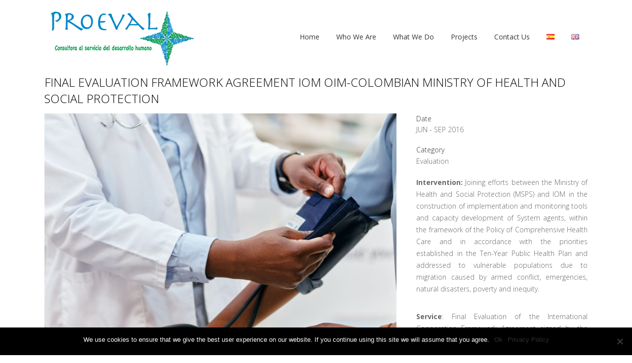

--- FILE ---
content_type: text/css
request_url: https://proeval.es/wp-content/plugins/LayerSlider/static/layerslider/css/layerslider.css?ver=6.8.4
body_size: 5084
content:

/*
	* Style settings of LayerSlider
	*
	* (c) 2011-2019 George Krupa, John Gera & Kreatura Media
	*
	* Plugin web:			https://layerslider.kreaturamedia.com/
	* Licenses: 			http://codecanyon.net/licenses/
*/



/* Slider structure z-index cheat sheet

	_____									YourLogo				z.index: 50;
	_____ _____ _____						Most GUI elements		z-index: 40;
	______________________					.ls-inner wrapper		z-index: 30;
	______________________					.ls-hidden wrapper		z-index: 20;
	___________________________				.ls-shadow				z-index: 10;
	________________________________		slider element			z-index: default;

	-------------------------------------	Document

*/



/* Slider */

	.ls-container {
		visibility: hidden;
		position: relative;
		max-width: 100%;
	}

	.ls-inner {
		position: relative;
		width: 100%;
		height: 100%;
		background-position: center center;
		z-index: 30;
	}

	.ls-wp-fullwidth-container {
		width: 100%;
		position: relative;
	}

	.ls-wp-fullwidth-helper {
		position: absolute;
	}



/* Layers */

	.ls-layers,
	.ls-slide-backgrounds,
	.ls-slide-effects,
	.ls-background-videos,
	.ls-bg-video-overlay {
		width: 100%;
		height: 100%;
		position: absolute;
		left: 0;
		top: 0;
		overflow: hidden;
		-o-transform: translateZ(0);
		-ms-transform: translateZ(0);
		-moz-transform: translateZ(0);
		-webkit-transform: translateZ(0);
		transform: translateZ(0);
	}

	.ls-wrapper {
		padding: 0 !important;
		visibility: visible !important;
		border: 0 !important;
		z-index: 1;
	}

	.ls-background-videos {
		z-index: 1;
	}

	.ls-bg-video-overlay {
		z-index: 21;
		background-repeat: repeat;
		background-position: center center;
	}

	.ls-slide-backgrounds {
		z-index: 2;
	}

	.ls-slide-effects {
		z-index: 4;
	}

	.ls-layers {
		z-index: 35;
	}

	.ls-parallax,
	.ls-in-out,
	.ls-z {
		position: absolute !important;
	}

	.ls-parallax,
	.ls-z {
		width: 0 !important;
		height: 0 !important;
		top: 0 !important;
		left: 0 !important;
		bottom: auto !important;
		right: auto !important;
		display: block !important;
		overflow: visible !important;
	}

	.ls-in-out {
		display: none;
	}

	.ls-loop, .ls-clip {
		position: absolute !important;
		display: block !important;
	}

	.ls-parallax,
	.ls-in-out,
	.ls-loop,
	.ls-z {
		background: none !important;
	}

	.ls-parallax,
	.ls-bg-wrap,
	.ls-loop {
		margin: 0 !important;
	}

	.ls-wrapper > .ls-layer,
	.ls-wrapper > a > .ls-layer
	.ls-wrapper > .ls-bg {
		line-height: normal;
		white-space: nowrap;
		word-wrap: normal;
		margin-right: 0 !important;
		margin-bottom: 0 !important;
	}

	.ls-wrapper > .ls-layer,
	.ls-wrapper > a > .ls-layer {
		position: static !important;
		display: block !important;
		-o-transform: translateZ(1px);
		-ms-transform: translateZ(1px);
		-moz-transform: translateZ(1px);
		-webkit-transform: translateZ(1px);
		transform: translateZ(1px);
	}

	.ls-bg-wrap,
	.ls-bg-outer {
		width: 100%;
		height: 100%;
		position: absolute;
		left: 0;
		top: 0;
	}

	.ls-bg-wrap {
		display: none;
	}

	.ls-bg-outer {
		overflow: hidden !important;
	}

	.ls-wrapper > a.ls-layer-link {
		cursor: pointer !important;
		display: block !important;
		position: absolute !important;
		left: 0 !important;
		top: 0 !important;
		width: 100% !important;
		height: 100% !important;
		z-index: 10;
		-o-transform: translateZ(100px);
		-ms-transform: translateZ(100px);
		-moz-transform: translateZ(100px);
		-webkit-transform: translateZ(100px);
		transform: translateZ(100px);
		background: url([data-uri]) !important;
	}



/* GUI */



	/* Common */

	.ls-gui-element {
		z-index: 40;
		text-decoration: none !important;
	}

	.ls-loading-container {
		position: absolute !important;
		display: none;
		left: 50% !important;
		top: 50% !important;
	}

	.ls-loading-indicator {
		margin: 0 auto;
	}



	/* Media */

	.ls-media-unmute {
		visibility: hidden;
		position: absolute;
		left: 16px;
		top: 16px;
		width: 30px;
		height: 30px;
		cursor: pointer;
		opacity: .65;
	}

	.ls-media-unmute-active {
		visibility: visible;
	}

	.ls-media-unmute-bg {
		position: absolute;
		left: 0;
		top: 0;
		right: 0;
		bottom: 0;
		border-radius: 30px;
		border: 0 solid white;
		transform: scale(0.1);
		background: rgba(0,0,0,.25);
		box-shadow: 0 3px 10px rgba(0,0,0,.2);
	}

	.ls-icon-muted, .ls-icon-unmuted {
		position: absolute;
		left: 0;
		top: 0;
		width: 100%;
		height: 100%;
		background-repeat: no-repeat;
		background-position: center;
		background-size: 20px;
		transform: scale(0.1);
	}

	.ls-media-unmute-active .ls-media-unmute-bg {
		border: 2px solid white;
	}

	.ls-media-unmute-active .ls-icon-muted,
	.ls-media-unmute-active .ls-icon-unmuted,
	.ls-media-unmute-active .ls-media-unmute-bg {
		transform: scale(1) !important;
	}

	.ls-icon-muted {
		background-image: url(../img/icon-muted-white.png);
		opacity: 1;
	}

	.ls-icon-unmuted {
		background-image: url(../img/icon-unmuted-white.png);
		opacity: 0;
	}

	.ls-media-unmute:hover {
		opacity: 1;
	}

	.ls-media-unmute:hover .ls-icon-muted {
		opacity: 0;
	}

	.ls-media-unmute:hover .ls-icon-unmuted {
		opacity: 1;
	}

	.ls-media-unmute-bg,
	.ls-icon-unmuted,
	.ls-media-unmute,
	.ls-icon-muted {
		transition: all .3s ease-in-out !important;
	}



	/* Navigation */

		.ls-bottom-slidebuttons {
			text-align: left;
		}

		.ls-bottom-nav-wrapper,
		.ls-below-thumbnails {
			height: 0;
			position: relative;
			text-align: center;
			margin: 0 auto;
		}

		.ls-below-thumbnails {
			display: none;
		}

		.ls-bottom-nav-wrapper a,
		.ls-nav-prev,
		.ls-nav-next {
			outline: none;
		}

		.ls-bottom-slidebuttons {
			position: relative;
		}

		.ls-bottom-slidebuttons,
		.ls-nav-start,
		.ls-nav-stop,
		.ls-nav-sides {
			position: relative;
		}

		.ls-nothumb {
			text-align: center !important;
		}

		.ls-link,
		.ls-link:hover {
			position: absolute !important;
			width: 100% !important;
			height: 100% !important;
			left: 0 !important;
			top: 0 !important;
		}

		.ls-link {
			display: none;
		}

		.ls-link-on-top {
			z-index: 999999 !important;
		}

		.ls-link, .ls-wrapper > a > * {
			background-image: url('[data-uri]');
		}

		.ls-bottom-nav-wrapper,
		.ls-thumbnail-wrapper,
		.ls-nav-prev,
		.ls-nav-next {
			visibility: hidden;
		}



	/* Timers */

		.ls-bar-timer {
			position: absolute;
			width: 0;
			height: 2px;
			background: white;
			border-bottom: 2px solid #555;
			opacity: .55;
			top: 0;
		}

		.ls-circle-timer {
			width: 16px;
			height: 16px;
			position: absolute;
			right: 10px;
			top: 10px;
			opacity: .65;
			display: none;
		}

		.ls-container .ls-circle-timer,
		.ls-container .ls-circle-timer * {
			box-sizing: border-box !important;
		}

		.ls-ct-half {
			border: 4px solid white;
		}

		.ls-ct-left,
		.ls-ct-right {
			width: 50%;
			height: 100%;
			overflow: hidden;
		}

		.ls-ct-left,
		.ls-ct-right {
			position: absolute;
		}

		.ls-ct-left {
			left: 0;
		}

		.ls-ct-right {
			left: 50%;
		}

		.ls-ct-rotate {
			width: 200%;
			height: 100%;
			position: absolute;
			top: 0;
		}

		.ls-ct-left .ls-ct-rotate,
		.ls-ct-right .ls-ct-hider,
		.ls-ct-right .ls-ct-half {
			left: 0;
		}

		.ls-ct-right .ls-ct-rotate,
		.ls-ct-left .ls-ct-hider,
		.ls-ct-left .ls-ct-half {
			right: 0;
		}

		.ls-ct-hider,
		.ls-ct-half {
			position: absolute;
			top: 0;
		}

		.ls-ct-hider {
			width: 50%;
			height: 100%;
			overflow: hidden;
		}

		.ls-ct-half {
			width: 200%;
			height: 100%;
		}

		.ls-ct-center {
			width: 100%;
			height: 100%;
			left: 0;
			top: 0;
			position: absolute;
			border: 4px solid black;
			opacity: 0.2;
		}

		.ls-ct-half,
		.ls-ct-center {
			border-radius: 100px;
			-moz-border-radius: 100px;
			-webkit-border-radius: 100px;
		}

		.ls-slidebar-container {
			margin: 10px auto;
		}

		.ls-slidebar-container,
		.ls-slidebar {
			position: relative;
		}

		.ls-progressbar,
		.ls-slidebar-slider-container {
			position: absolute;
			left: 0;
			top: 0;
		}

		.ls-progressbar {
			width: 0;
			height: 100%;
			z-index: 1;
		}

		.ls-slidebar-slider-container {
			z-index: 2;
		}

		.ls-slidebar-slider {
			position: static !important;
			cursor: pointer;
		}

		/* slidebar default dark skin */

		.ls-slidebar {
			height: 10px;
			background-color: #ddd;
		}

		.ls-slidebar,
		.ls-progressbar {
			border-radius: 10px;
		}

		.ls-progressbar {
			background-color: #bbb;
		}

		.ls-slidebar-slider-container {
			top: 50%;
		}

		.ls-slidebar-slider {
			width: 20px;
			height: 20px;
			border-radius: 20px;
			background-color: #999;
		}

		/* slidebar default light skin */

		.ls-slidebar-light .ls-slidebar {
			height: 8px;
			background-color: white;
			border: 1px solid #ddd;
			border-top: 1px solid #ccc;
		}

		.ls-slidebar-light .ls-slidebar,
		.ls-slidebar-light .ls-progressbar {
			border-radius: 10px;
		}

		.ls-slidebar-light .ls-progressbar {
			background-color: #eee;
		}

		.ls-slidebar-light .ls-slidebar-slider-container {
			top: 50%;
		}

		.ls-slidebar-light .ls-slidebar-slider {
			width: 18px;
			height: 18px;
			border-radius: 20px;
			background-color: #eee;
			border: 1px solid #bbb;
			border-top: 1px solid #ccc;
			border-bottom: 1px solid #999;
		}




	/* Thumbnails */

		.ls-tn {
			display: none !important;
		}

		.ls-thumbnail-hover {
			display: none;
			position: absolute;
			left: 0;
		}

		.ls-thumbnail-hover-inner {
			width: 100%;
			height: 100%;
			position: absolute;
			left: 0;
			top: 0;
			display: none;
		}

		.ls-thumbnail-hover-bg {
			position: absolute;
			width: 100%;
			height: 100%;
			left: 0;
			top: 0;
		}

		.ls-thumbnail-hover-img {
			position: absolute;
			overflow: hidden;
		}

		.ls-thumbnail-hover img {
			max-width: none !important;
			position: absolute;
			display: inline-block;
			visibility: visible !important;
			left: 50%;
			top: 0;
		}

		.ls-thumbnail-hover span {
			left: 50%;
			top: 100%;
			width: 0;
			height: 0;
			display: block;
			position: absolute;
			border-left-color: transparent !important;
			border-right-color: transparent !important;
			border-bottom-color: transparent !important;
		}

		.ls-thumbnail-wrapper {
			position: relative;
			width: 100%;
			margin: 0 auto;
		}

		.ls-thumbnail {
			position: relative;
			margin: 0 auto;
		}

		.ls-thumbnail-inner,
		.ls-thumbnail-slide-container {
			width: 100%;
		}

		.ls-thumbnail-slide-container {
			overflow: hidden !important;
			position: relative;
		}

		.ls-thumbnail-slide {
			text-align: center;
			white-space: nowrap;
			float: left;
			position: relative;
		}

		.ls-thumbnail-slide a {
			overflow: hidden;
			display: inline-block;
			width: 0;
			height: 0;
			position: relative;
		}

		.ls-thumbnail-slide img {
			max-width: none !important;
			max-height: 100% !important;
			height: 100%;
			visibility: visible !important;
		}

		.ls-touchscroll {
			overflow-x: auto !important;
		}



	/* Shadow */

		.ls-shadow {
			display: none;
			position: absolute;
			z-index: 10 !important;
			top: 100%;
			width: 100%;
			left: 0;
			overflow: hidden !important;
			visibility: hidden;
		}

		.ls-shadow img {
			width: 100% !important;
			height: auto !important;
			position: absolute !important;
			left: 0 !important;
			bottom: 0 !important;
		}



/* Media */

	.ls-media-layer {
		overflow: hidden;
	}

	.ls-vpcontainer,
	.ls-videopreview {
		width : 100%;
		height : 100%;
		position : absolute;
		left : 0;
		top : 0;
		cursor : pointer;
	}

	.ls-videopreview {
		background-size: cover;
		background-position: center center;
	}

	.ls-videopreview {
		z-index: 1;
	}

	.ls-playvideo {
		position: absolute;
		left: 50%;
		top: 50%;
		cursor: pointer;
		z-index: 2;
	}

	.ls-autoplay .ls-playvideo {
		display: none !important;
	}



/* Mobile features */

	.ls-forcehide {
		display: none !important;
	}



/* YourLogo */

	.ls-yourlogo {
		position: absolute;
		z-index: 50;
	}



/* Slide transitions */

	/* .ls-lt-container */
	.ls-slide-transition-wrapper {
		width: 100%;
		height: 100%;
		position: absolute;
		left: 0;
		top: 0;
		z-index: 3;
	}

	.ls-slide-transition-wrapper,
	.ls-slide-transition-wrapper * {
		text-align: left !important;
	}

	.ls-slide-transition-tile {
		position: relative;
		float: left;
	}

	.ls-slide-transition-tile img {
		visibility: visible;
		margin: 0 !important;
	}

	.ls-curtiles {
		overflow: hidden;
	}

	.ls-curtiles,
	.ls-nexttiles {
		position: absolute;
		width: 100%;
		height: 100%;
		left: 0;
		top: 0;
	}

	.ls-curtile, .ls-nexttile {
		overflow: hidden;
		width: 100% !important;
		height: 100% !important;
		-o-transform: translateZ(0);
		-ms-transform: translateZ(0);
		-moz-transform: translateZ(0);
		-webkit-transform: translateZ(0);
		transform: translateZ(0);
	}

	.ls-nexttile {
		display: none;
	}

	.ls-3d-container {
		position: relative;
		overflow: visible !important;
		-ms-perspective: none !important;
		-moz-perspective: none !important;
		-webkit-perspective: none !important;
		perspective: none !important;
	}

	.ls-3d-box {
		position: absolute;
	}

	.ls-3d-box div {
		overflow: hidden;
		margin: 0;
		padding: 0;
		position: absolute;
		background-color: #888;
	}

	.ls-3d-box .ls-3d-top,
	.ls-3d-box .ls-3d-bottom {
		background-color: #555;
	}

	.ls-slide-transition-wrapper,
	.ls-slide-transition-tile {
		-ms-perspective: 1500px;
		-moz-perspective: 1500px;
		-webkit-perspective: 1500px;
		perspective: 1500px;
	}

	.ls-slide-transition-tile,
	.ls-3d-box,
	.ls-curtiles,
	.ls-nexttiles {
		-ms-transform-style: preserve-3d;
		-moz-transform-style: preserve-3d;
		-webkit-transform-style: preserve-3d;
		transform-style: preserve-3d;
	}

	.ls-curtile,
	.ls-nexttile,
	.ls-3d-box,
	.ls-3d-box div {
		-ms-backface-visibility: hidden;
		-moz-backface-visibility: hidden;
		-webkit-backface-visibility: hidden;
		backface-visibility: hidden;
	}




/* Misc. */

	.ls-visible {
		overflow: visible !important;
	}

	.ls-unselectable {
		user-select: none;
		-o-user-select: none;
		-ms-user-select: none;
		-moz-user-select: none;
		-webkit-user-select: none;
	}

	.ls-overflow-hidden {
		overflow: hidden;
	}

	.ls-overflowx-hidden {
		overflow-x: hidden;
	}

	.ls-overflow-visible {
		overflow: visible !important;
	}

	.ls-overflowy-hidden {
		overflow-y: hidden;
	}

	.ls-hidden {
		width: 0px !important;
		height: 0px !important;
		position: absolute;
		left: -5000px;
		top: -5000px;
		z-index: -1;
		overflow: hidden !important;
		visibility: hidden !important;
		display: block !important;
	}

	.ls-slide {
		display: block !important;
		visibility: hidden !important;
		position: absolute !important;
		overflow: hidden;
		top: 0 !important;
		left: 0 !important;
		bottom: auto !important;
		right: auto !important;
		background: none;
		border: none !important;
		margin: 0 !important;
		padding: 0 !important;
	}

	.ls-slide > .ls-layer,
	.ls-slide > .ls-l,
	.ls-slide > .ls-bg,
	.ls-slide > a > .ls-layer,
	.ls-slide > a > .ls-l,
	.ls-slide > a > .ls-bg {
		position: absolute !important;
		white-space: nowrap;
	}

	.ls-fullscreen {
		margin: 0 !important;
		padding: 0 !important;
		width: auto !important;
		height: auto !important;
	}

	.ls-fullscreen .ls-container {
		background-color: black;
		margin: 0 auto !important;
	}

	.ls-fullscreen .ls-fullscreen-wrapper {
		width: 100% !important;
		height: 100% !important;
		margin: 0 !important;
		padding: 0 !important;
		border: 0 !important;
		background-color: black;
		overflow: hidden !important;
		position: relative !important;
	}

	.ls-fullscreen .ls-fullscreen-wrapper .ls-container,
	.ls-fullscreen .ls-fullscreen-wrapper .ls-wp-container {
		position: absolute !important;
		top: 50% !important;
		left: 50% !important;
		transform: translate(-50%,-50%) !important;
	}

	.ls-layer .split-item {
		font-weight: inherit !important;
		font-family: inherit !important;
		font-size: inherit;
		color: inherit;
	}



/* Removing all default global styles of WordPress themes */

	html .ls-nav-prev,
	body .ls-nav-prev,
	#ls-global .ls-nav-prev,
	html .ls-nav-next,
	body .ls-nav-next,
	#ls-global .ls-nav-next,
	html .ls-container img,
	body .ls-container img,
	#ls-global .ls-container img,
	html .ls-bottom-nav-wrapper a,
	body .ls-bottom-nav-wrapper a,
	#ls-global .ls-bottom-nav-wrapper a,
	html .ls-container .ls-fullscreen,
	body .ls-container .ls-fullscreen,
	#ls-global .ls-container .ls-fullscreen,
	html .ls-thumbnail a,
	body .ls-thumbnail a,
	#ls-global .ls-thumbnail a {
		transition: none;
		-ms-transition: none;
		-webkit-transition: none;
		line-height: normal;
		outline: none;
		padding: 0;
		border: 0;
	}

	html .ls-wrapper > a,
	body .ls-wrapper > a,
	#ls-global .ls-wrapper > a,
	html .ls-wrapper > p,
	body .ls-wrapper > p,
	#ls-global .ls-wrapper > p,
	html .ls-wrapper > h1,
	body .ls-wrapper > h1,
	#ls-global .ls-wrapper > h1,
	html .ls-wrapper > h2,
	body .ls-wrapper > h2,
	#ls-global .ls-wrapper > h2,
	html .ls-wrapper > h3,
	body .ls-wrapper > h3,
	#ls-global .ls-wrapper > h3,
	html .ls-wrapper > h4,
	body .ls-wrapper > h4,
	#ls-global .ls-wrapper > h4,
	html .ls-wrapper > h5,
	body .ls-wrapper > h5,
	#ls-global .ls-wrapper > h5,
	html .ls-wrapper > img,
	body .ls-wrapper > img,
	#ls-global .ls-wrapper > img,
	html .ls-wrapper > div,
	body .ls-wrapper > div,
	#ls-global .ls-wrapper > div,
	html .ls-wrapper > span,
	body .ls-wrapper > span,
	#ls-global .ls-wrapper > span,
	html .ls-wrapper .ls-bg,
	body .ls-wrapper .ls-bg,
	#ls-global .ls-wrapper .ls-bg,
	html .ls-wrapper .ls-layer,
	body .ls-wrapper .ls-layer,
	#ls-global .ls-wrapper .ls-layer,
	html .ls-slide .ls-layer,
	body .ls-slide .ls-layer,
	#ls-global .ls-slide .ls-layer,
	 html .ls-slide a .ls-layer,
	body .ls-slide a .ls-layer,
	#ls-global .ls-slide a .ls-layer {
		transition: none;
		-ms-transition: none;
		-webkit-transition: none;
		line-height: normal;
		outline: none;
		padding: 0;
		margin: 0;
		border-width: 0;
	}

	html .ls-container img,
	body .ls-container img,
	#ls-global .ls-container img {
		background: none !important;
		min-width: 0 !important;
		max-width: none !important;
		border-radius: 0;
		box-shadow: none;
		border: 0;
		padding: 0;
	}

	html .ls-wp-container .ls-wrapper > a > *,
	body .ls-wp-container .ls-wrapper > a > *,
	#ls-global .ls-wp-container .ls-wrapper > a > * {
		margin: 0;
	}

	html .ls-wp-container .ls-wrapper > a,
	body .ls-wp-container .ls-wrapper > a,
	#ls-global .ls-wp-container .ls-wrapper > a {
		text-decoration: none;
	}

	.ls-wp-fullwidth-container,
	.ls-wp-fullwidth-helper,
	.ls-gui-element *,
	.ls-gui-element,
	.ls-container,
	.ls-slide > *,
	.ls-slide,
	.ls-wrapper,
	.ls-layer {
		box-sizing: content-box !important;
	}

	html .ls-yourlogo,
	body .ls-yourlogo,
	#ls-global .ls-yourlogo {
		margin: 0;
	}

	html .ls-tn,
	body .ls-tn,
	#ls-global .ls-tn {
		display: none;
	}

	.ls-bottom-nav-wrapper,
	.ls-bottom-nav-wrapper span,
	.ls-bottom-nav-wrapper a {
		line-height: 0;
		font-size: 0;
	}

	html .ls-container video,
	body .ls-container video,
	#ls-global .ls-container video {
		max-width: none !important;
		object-fit: cover !important;
	}

	/* direction: ltr */

	html .ls-container,
	body .ls-container,
	#ls-global .ls-container,
	html .ls-container .ls-slide-transition-wrapper,
	body .ls-container .ls-slide-transition-wrapper,
	#ls-global .ls-container .ls-slide-transition-wrapper,
	html .ls-container .ls-slide-transition-wrapper *,
	body .ls-container .ls-slide-transition-wrapper *,
	#ls-global .ls-container .ls-slide-transition-wrapper *,
	html .ls-container .ls-bottom-nav-wrapper,
	body .ls-container .ls-bottom-nav-wrapper,
	#ls-global .ls-container .ls-bottom-nav-wrapper,
	html .ls-container .ls-bottom-nav-wrapper *,
	body .ls-container .ls-bottom-nav-wrapper *,
	#ls-global .ls-container .ls-bottom-nav-wrapper *,
	html .ls-container .ls-bottom-nav-wrapper span *,
	body .ls-container .ls-bottom-nav-wrapper span *,
	#ls-global .ls-container .ls-bottom-nav-wrapper span *,
	html .ls-direction-fix,
	body .ls-direction-fix,
	#ls-global .ls-direction-fix {
		direction: ltr !important;
	}

	/* float: none */

	html .ls-container,
	body .ls-container,
	#ls-global .ls-container {
		float: none !important;
	}



/* Notification */

	.ls-notification {
		position: relative;
		margin: 10px auto;
		padding: 10px 10px 15px 88px;
		border-radius: 5px;
		min-height: 60px;
		background: #de4528;
		color: white !important;
		font-family: 'Open Sans', arial, sans-serif !important;
	}

	.ls-notification a {
		color: white !important;
		text-decoration: underline !important;
	}

	.ls-notification-logo {
		position: absolute;
		top: 16px;
		left: 17px;
		width: 56px;
		height: 56px;
		font-size: 49px;
		line-height: 53px;
		border-radius: 56px;
		background-color: white;
		color: #de4528;
		font-style: normal;
		font-weight: 800;
		text-align: center;
	}

	.ls-notification strong {
		color: white !important;
		display: block;
		font-size: 20px;
		line-height: 26px;
		font-weight: normal !important;
	}

	.ls-notification span {
		display: block;
		font-size: 13px;
		line-height: 16px;
		text-align: justify !important;
	}



/* Device Responsiveness */

@media screen and (max-width: 767px) {
	.ls-container .ls-layers > .ls-hide-on-phone,
	.ls-container .ls-background-videos .ls-hide-on-phone video,
	.ls-container .ls-background-videos .ls-hide-on-phone audio,
	.ls-container .ls-background-videos .ls-hide-on-phone iframe {
		display: none !important;
	}
}

@media screen and (min-width: 768px) and (max-width: 1024px) {
	.ls-container .ls-layers > .ls-hide-on-tablet,
	.ls-container .ls-background-videos .ls-hide-on-tablet video,
	.ls-container .ls-background-videos .ls-hide-on-tablet audio,
	.ls-container .ls-background-videos .ls-hide-on-tablet iframe {
		display: none !important;
	}
}

@media screen and (min-width: 1025px) {
	.ls-container .ls-layers > .ls-hide-on-desktop,
	.ls-container .ls-background-videos .ls-hide-on-desktop video,
	.ls-container .ls-background-videos .ls-hide-on-desktop audio,
	.ls-container .ls-background-videos .ls-hide-on-desktop iframe {
		display: none !important;
	}
}

.ls-container .ls-background-videos .ls-vpcontainer {
	z-index: 10;
}

.ls-container .ls-background-videos .ls-videopreview {
	background-size: cover !important;
}

.ls-container .ls-background-videos video,
.ls-container .ls-background-videos audio,
.ls-container .ls-background-videos iframe {
	position: relative;
	z-index: 20;
}



/* Hacks */

	@media (transform-3d), (-ms-transform-3d), (-webkit-transform-3d) {
		#ls-test3d {
			position: absolute;
			left: 9px;
			height: 3px;
		}
	}
